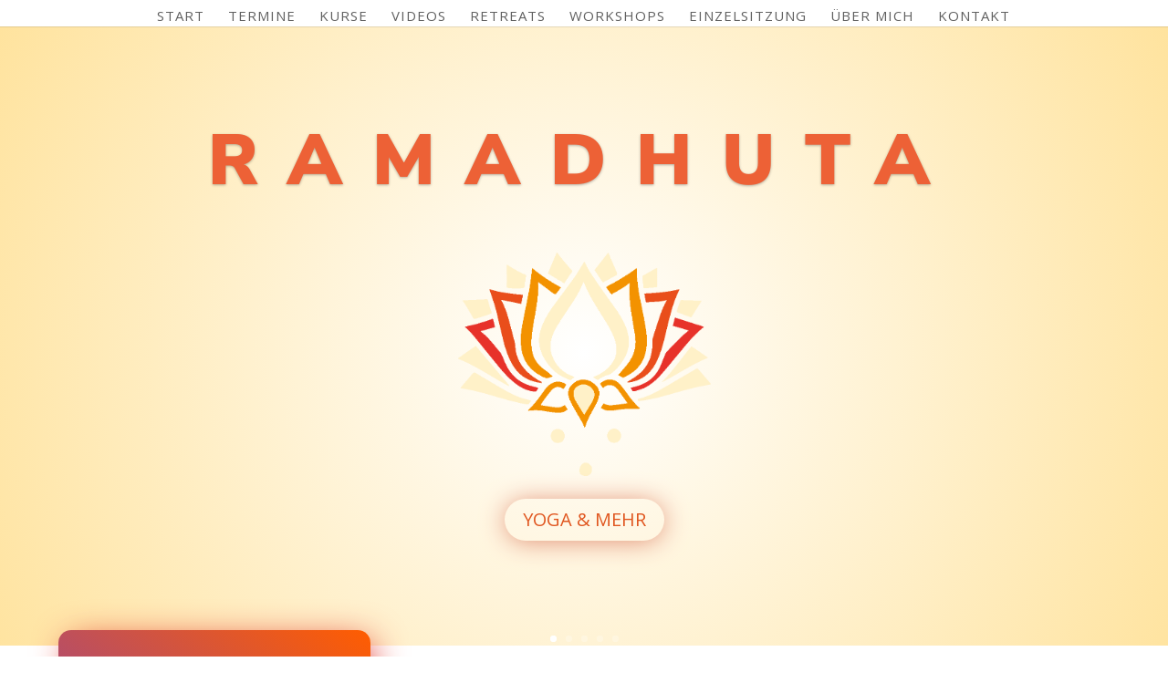

--- FILE ---
content_type: text/css
request_url: https://ramadhuta-yoga.de/wp-content/et-cache/8/et-core-unified-deferred-8.min.css?ver=1768723374
body_size: 2124
content:
.et_pb_section_1.et_pb_section{padding-bottom:2px;margin-bottom:-49px}.et_pb_row_0,body #page-container .et-db #et-boc .et-l .et_pb_row_0.et_pb_row,body.et_pb_pagebuilder_layout.single #page-container #et-boc .et-l .et_pb_row_0.et_pb_row,body.et_pb_pagebuilder_layout.single.et_full_width_page #page-container #et-boc .et-l .et_pb_row_0.et_pb_row,.et_pb_row_2,body #page-container .et-db #et-boc .et-l .et_pb_row_2.et_pb_row,body.et_pb_pagebuilder_layout.single #page-container #et-boc .et-l .et_pb_row_2.et_pb_row,body.et_pb_pagebuilder_layout.single.et_full_width_page #page-container #et-boc .et-l .et_pb_row_2.et_pb_row,.et_pb_row_3,body #page-container .et-db #et-boc .et-l .et_pb_row_3.et_pb_row,body.et_pb_pagebuilder_layout.single #page-container #et-boc .et-l .et_pb_row_3.et_pb_row,body.et_pb_pagebuilder_layout.single.et_full_width_page #page-container #et-boc .et-l .et_pb_row_3.et_pb_row,.et_pb_row_4,body #page-container .et-db #et-boc .et-l .et_pb_row_4.et_pb_row,body.et_pb_pagebuilder_layout.single #page-container #et-boc .et-l .et_pb_row_4.et_pb_row,body.et_pb_pagebuilder_layout.single.et_full_width_page #page-container #et-boc .et-l .et_pb_row_4.et_pb_row,.et_pb_row_5,body #page-container .et-db #et-boc .et-l .et_pb_row_5.et_pb_row,body.et_pb_pagebuilder_layout.single #page-container #et-boc .et-l .et_pb_row_5.et_pb_row,body.et_pb_pagebuilder_layout.single.et_full_width_page #page-container #et-boc .et-l .et_pb_row_5.et_pb_row,.et_pb_row_6,body #page-container .et-db #et-boc .et-l .et_pb_row_6.et_pb_row,body.et_pb_pagebuilder_layout.single #page-container #et-boc .et-l .et_pb_row_6.et_pb_row,body.et_pb_pagebuilder_layout.single.et_full_width_page #page-container #et-boc .et-l .et_pb_row_6.et_pb_row,.et_pb_row_7,body #page-container .et-db #et-boc .et-l .et_pb_row_7.et_pb_row,body.et_pb_pagebuilder_layout.single #page-container #et-boc .et-l .et_pb_row_7.et_pb_row,body.et_pb_pagebuilder_layout.single.et_full_width_page #page-container #et-boc .et-l .et_pb_row_7.et_pb_row,.et_pb_row_8,body #page-container .et-db #et-boc .et-l .et_pb_row_8.et_pb_row,body.et_pb_pagebuilder_layout.single #page-container #et-boc .et-l .et_pb_row_8.et_pb_row,body.et_pb_pagebuilder_layout.single.et_full_width_page #page-container #et-boc .et-l .et_pb_row_8.et_pb_row,.et_pb_row_9,body #page-container .et-db #et-boc .et-l .et_pb_row_9.et_pb_row,body.et_pb_pagebuilder_layout.single #page-container #et-boc .et-l .et_pb_row_9.et_pb_row,body.et_pb_pagebuilder_layout.single.et_full_width_page #page-container #et-boc .et-l .et_pb_row_9.et_pb_row,.et_pb_row_10,body #page-container .et-db #et-boc .et-l .et_pb_row_10.et_pb_row,body.et_pb_pagebuilder_layout.single #page-container #et-boc .et-l .et_pb_row_10.et_pb_row,body.et_pb_pagebuilder_layout.single.et_full_width_page #page-container #et-boc .et-l .et_pb_row_10.et_pb_row,.et_pb_row_11,body #page-container .et-db #et-boc .et-l .et_pb_row_11.et_pb_row,body.et_pb_pagebuilder_layout.single #page-container #et-boc .et-l .et_pb_row_11.et_pb_row,body.et_pb_pagebuilder_layout.single.et_full_width_page #page-container #et-boc .et-l .et_pb_row_11.et_pb_row{max-width:2560px}.et_pb_signup_0.et_pb_subscribe .et_pb_newsletter_description h2,.et_pb_signup_0.et_pb_subscribe .et_pb_newsletter_description h1.et_pb_module_header,.et_pb_signup_0.et_pb_subscribe .et_pb_newsletter_description h3.et_pb_module_header,.et_pb_signup_0.et_pb_subscribe .et_pb_newsletter_description h4.et_pb_module_header,.et_pb_signup_0.et_pb_subscribe .et_pb_newsletter_description h5.et_pb_module_header,.et_pb_signup_0.et_pb_subscribe .et_pb_newsletter_description h6.et_pb_module_header{font-size:41px!important}.et_pb_signup_0.et_pb_subscribe{background-blend-mode:darken;background-color:initial;background-image:url(https://ramadhuta-yoga.de/wp-content/uploads/2019/12/Ramadhuta-Logo.png),linear-gradient(219deg,#ff5d00 0%,#5139f5 100%);border-radius:14px 14px 14px 14px;overflow:hidden;padding-top:44px!important;margin-top:-94px!important}.et_pb_signup_0{box-shadow:6px 6px 39px -7px #e02b20}.et_pb_image_0 .et_pb_image_wrap,.et_pb_image_1 .et_pb_image_wrap,.et_pb_image_2 .et_pb_image_wrap,.et_pb_image_3 .et_pb_image_wrap,.et_pb_image_4 .et_pb_image_wrap,.et_pb_image_5 .et_pb_image_wrap,.et_pb_image_6 .et_pb_image_wrap,.et_pb_image_13 .et_pb_image_wrap,.et_pb_image_14 .et_pb_image_wrap{border-radius:15px 15px 15px 15px;overflow:hidden;box-shadow:6px 6px 56px -9px rgba(255,100,14,0.5)}.et_pb_image_0,.et_pb_image_2,.et_pb_image_3,.et_pb_image_4{margin-top:47px!important;text-align:left;margin-left:0}.et_pb_image_1{margin-top:35px!important;text-align:left;margin-left:0}.et_pb_text_0 h2,.et_pb_text_3 h2,.et_pb_text_4 h2,.et_pb_text_5 h2,.et_pb_text_6 h2,.et_pb_text_7 h2,.et_pb_text_8 h2,.et_pb_text_9 h2,.et_pb_text_10 h2,.et_pb_text_11 h2,.et_pb_text_12 h2{font-family:'Nunito Sans',Helvetica,Arial,Lucida,sans-serif;font-weight:900;font-size:50px;line-height:1.2em}.et_pb_text_0 h3,.et_pb_text_3 h3,.et_pb_text_4 h3,.et_pb_text_5 h3,.et_pb_text_6 h3,.et_pb_text_7 h3,.et_pb_text_8 h3,.et_pb_text_9 h3,.et_pb_text_11 h3,.et_pb_text_12 h3{font-family:'Nunito Sans',Helvetica,Arial,Lucida,sans-serif;font-weight:800;font-size:79px;color:#ff6923!important;line-height:0.6em}.et_pb_text_0,.et_pb_text_4,.et_pb_text_8,.et_pb_text_12{padding-top:0px!important;margin-top:27px!important}.et_pb_code_0{min-height:208px;padding-top:0px}.et_pb_section_2.et_pb_section{padding-top:114px;margin-top:0px}.et_pb_row_1{min-height:762px}.et_pb_row_1.et_pb_row{padding-top:0px!important;padding-bottom:125px!important;margin-top:4px!important;margin-right:auto!important;margin-bottom:-182px!important;margin-left:auto!important;padding-top:0px;padding-bottom:125px}.et_pb_text_1.et_pb_text,.et_pb_accordion_0.et_pb_accordion .et_pb_toggle_open h5.et_pb_toggle_title,.et_pb_accordion_0.et_pb_accordion .et_pb_toggle_open h1.et_pb_toggle_title,.et_pb_accordion_0.et_pb_accordion .et_pb_toggle_open h2.et_pb_toggle_title,.et_pb_accordion_0.et_pb_accordion .et_pb_toggle_open h3.et_pb_toggle_title,.et_pb_accordion_0.et_pb_accordion .et_pb_toggle_open h4.et_pb_toggle_title,.et_pb_accordion_0.et_pb_accordion .et_pb_toggle_open h6.et_pb_toggle_title{color:#ffffff!important}.et_pb_text_1{line-height:1.8em;font-family:'Rubik',Helvetica,Arial,Lucida,sans-serif;font-weight:500;font-size:15px;line-height:1.8em;padding-top:27px!important;margin-bottom:20px!important;width:100%}.et_pb_text_1 h3{font-family:'Nunito Sans',Helvetica,Arial,Lucida,sans-serif;font-weight:700;font-size:40px;line-height:1.3em}.et_pb_text_1 h4{font-family:'Nunito Sans',Helvetica,Arial,Lucida,sans-serif;font-weight:900;font-size:49px;color:#ffffff!important}.et_pb_text_2{font-family:'Nunito Sans',Helvetica,Arial,Lucida,sans-serif;font-size:20px;border-radius:8px 8px 8px 8px;overflow:hidden;padding-right:0px!important;margin-right:21px!important;margin-bottom:38px!important;margin-left:5px!important;max-width:878px}.et_pb_text_2 ul li{line-height:2.2em;font-weight:600;line-height:2.2em}.et_pb_text_2 h1{font-size:26px}.et_pb_text_2 h3{font-family:'Rubik',Helvetica,Arial,Lucida,sans-serif;font-weight:300;font-size:40px;line-height:1.3em}.et_pb_text_2 h4{font-family:'Rubik',Helvetica,Arial,Lucida,sans-serif;font-weight:300;font-size:70px;line-height:2em}.et_pb_text_2 h5{font-family:'Rubik',Helvetica,Arial,Lucida,sans-serif;font-weight:300;font-size:60px;line-height:2em}.et_pb_text_2 ul{list-style-position:inside}div.et_pb_section.et_pb_section_3,div.et_pb_section.et_pb_section_5,div.et_pb_section.et_pb_section_8{background-image:radial-gradient(circle at center,#ffffff 0%,#ffe9ba 100%)!important}.et_pb_section_3.et_pb_section{padding-top:73px;padding-bottom:180px;margin-top:121px;margin-bottom:-108px;background-color:#f9fbff!important}.et_pb_row_2.et_pb_row{padding-top:0px!important;padding-top:0px}.et_pb_text_3{padding-top:0px!important;margin-top:27px!important;margin-bottom:30px!important}.et_pb_video_0,.et_pb_video_0 iframe,.et_pb_video_1,.et_pb_video_1 iframe,.et_pb_video_2,.et_pb_video_2 iframe,.et_pb_video_3,.et_pb_video_3 iframe,.et_pb_video_4,.et_pb_video_4 iframe,.et_pb_video_5,.et_pb_video_5 iframe{border-radius:15px 15px 15px 15px;overflow:hidden}.et_pb_video_0 .et_pb_video_overlay_hover:hover,.et_pb_video_2 .et_pb_video_overlay_hover:hover,.et_pb_video_3 .et_pb_video_overlay_hover:hover,.et_pb_video_5 .et_pb_video_overlay_hover:hover{background-color:rgba(0,0,0,.6)}.et_pb_video_1 .et_pb_video_overlay_hover:hover,.et_pb_video_4 .et_pb_video_overlay_hover:hover{background-color:rgba(0,0,0,0.6)}div.et_pb_section.et_pb_section_4{background-image:linear-gradient(-10deg,rgba(255,255,255,0) 0%,#ffffff 100%)!important}.et_pb_section_4.et_pb_section{padding-top:44px;padding-bottom:44px;margin-bottom:4px}.et_pb_text_5{padding-bottom:0px!important;margin-top:-3px!important;width:100%}body #page-container .et_pb_section .et_pb_button_0{color:#ff8821!important;border-radius:12px}.et_pb_button_0,.et_pb_button_0:after{transition:all 300ms ease 0ms}.et_pb_image_5,.et_pb_image_6,.et_pb_image_13,.et_pb_image_14{margin-top:54px!important;text-align:left;margin-left:0}.et_pb_image_7 .et_pb_image_wrap,.et_pb_image_8 .et_pb_image_wrap,.et_pb_image_9 .et_pb_image_wrap,.et_pb_image_10 .et_pb_image_wrap,.et_pb_image_11 .et_pb_image_wrap,.et_pb_image_12 .et_pb_image_wrap{border-radius:15px 15px 15px 15px;overflow:hidden;box-shadow:6px 6px 58px 0px rgba(255,100,14,0.5)}.et_pb_image_7,.et_pb_image_10,.et_pb_image_11,.et_pb_image_12{text-align:left;margin-left:0}.et_pb_image_8,.et_pb_image_9{padding-bottom:0px;text-align:left;margin-left:0}.et_pb_section_5{min-height:2346px}.et_pb_section_5.et_pb_section{padding-top:66px;padding-bottom:66px;margin-top:-3px}.et_pb_text_6{min-height:190px;padding-top:41px!important;margin-top:27px!important}.et_pb_text_7{padding-top:0px!important;padding-bottom:10px!important;margin-top:27px!important}.et_pb_blog_0 .et_pb_post .entry-title,.et_pb_blog_0 .not-found-title{font-size:25px!important}.et_pb_blog_0 .et_pb_blog_grid .et_pb_post,.et_pb_contact_form_0.et_pb_contact_form_container .input,.et_pb_contact_form_0.et_pb_contact_form_container .input[type="checkbox"]+label i,.et_pb_contact_form_0.et_pb_contact_form_container .input[type="radio"]+label i{border-radius:12px 12px 12px 12px;overflow:hidden}.et_pb_blog_0{padding-top:55px}.et_pb_blog_0 article.et_pb_post{box-shadow:6px 6px 18px 0px rgba(0,0,0,0.24)}.et_pb_section_6.et_pb_section{padding-top:53px;padding-bottom:53px}.et_pb_accordion_0.et_pb_accordion h5.et_pb_toggle_title,.et_pb_accordion_0.et_pb_accordion h1.et_pb_toggle_title,.et_pb_accordion_0.et_pb_accordion h2.et_pb_toggle_title,.et_pb_accordion_0.et_pb_accordion h3.et_pb_toggle_title,.et_pb_accordion_0.et_pb_accordion h4.et_pb_toggle_title,.et_pb_accordion_0.et_pb_accordion h6.et_pb_toggle_title{font-family:'Nunito Sans',Helvetica,Arial,Lucida,sans-serif;font-weight:800;font-size:16px;line-height:1.2em}.et_pb_accordion_0.et_pb_accordion .et_pb_toggle_close h5.et_pb_toggle_title,.et_pb_accordion_0.et_pb_accordion .et_pb_toggle_close h1.et_pb_toggle_title,.et_pb_accordion_0.et_pb_accordion .et_pb_toggle_close h2.et_pb_toggle_title,.et_pb_accordion_0.et_pb_accordion .et_pb_toggle_close h3.et_pb_toggle_title,.et_pb_accordion_0.et_pb_accordion .et_pb_toggle_close h4.et_pb_toggle_title,.et_pb_accordion_0.et_pb_accordion .et_pb_toggle_close h6.et_pb_toggle_title{font-family:'Nunito Sans',Helvetica,Arial,Lucida,sans-serif;font-weight:800;line-height:1.2em;color:#000000!important}.et_pb_accordion_0.et_pb_accordion .et_pb_toggle_content p{line-height:1.6em}.et_pb_accordion_0.et_pb_accordion .et_pb_toggle_content{font-weight:600;font-size:15px;color:#ffffff!important;line-height:1.6em}.et_pb_accordion_0.et_pb_accordion .et_pb_accordion_item{border-radius:10px 10px 10px 10px;overflow:hidden;border-width:0px}.et_pb_accordion_0 .et_pb_toggle{box-shadow:0px 43px 78px -10px rgba(37,39,89,0.18)}.et_pb_accordion_0 .et_pb_toggle_open{background-color:#f79e22}.et_pb_accordion_0 .et_pb_toggle_close,.et_pb_contact_form_0 .input,.et_pb_contact_form_0 .input[type="checkbox"]+label i,.et_pb_contact_form_0 .input[type="radio"]+label i{background-color:#ffffff}.et_pb_section_7.et_pb_section{padding-top:0px;padding-bottom:0px;margin-top:-1px}.et_pb_row_10.et_pb_row{padding-top:46px!important;padding-top:46px}.et_pb_text_9{padding-top:0px!important;margin-top:7px!important}.et_pb_text_10{line-height:2.1em;font-size:15px;line-height:2.1em;padding-bottom:0px!important;margin-bottom:48px!important}.et_pb_text_10 h3{font-family:'Nunito Sans',Helvetica,Arial,Lucida,sans-serif;font-weight:900;font-size:67px;color:#ba3018!important}.et_pb_section_8.et_pb_section{padding-top:120px;padding-bottom:0px;margin-top:51px}.et_pb_row_11{min-height:434px}.et_pb_row_11.et_pb_row{padding-top:13px!important;padding-top:13px}body #page-container .et_pb_section .et_pb_contact_form_0.et_pb_contact_form_container.et_pb_module .et_pb_button{color:#000000!important;border-width:1px!important;border-radius:10px}.et_pb_text_11{padding-top:0px!important}.et_pb_column_2{background-image:radial-gradient(circle at top left,rgba(255,218,107,0.9) 0%,#ff5000 100%);border-radius:10px 10px 10px 10px;overflow-x:visible;overflow-y:visible;padding-top:50px;padding-right:40px;padding-left:40px;box-shadow:0px 30px 50px 0px #e2841f;z-index:10!important;position:relative}.et_pb_accordion_item_0.et_pb_toggle,.et_pb_accordion_item_1.et_pb_toggle,.et_pb_accordion_item_2.et_pb_toggle,.et_pb_accordion_item_3.et_pb_toggle{padding-top:28px!important;padding-bottom:28px!important}.et_pb_text_2.et_pb_module{margin-left:auto!important;margin-right:auto!important}@media only screen and (min-width:981px){.et_pb_row_0,body #page-container .et-db #et-boc .et-l .et_pb_row_0.et_pb_row,body.et_pb_pagebuilder_layout.single #page-container #et-boc .et-l .et_pb_row_0.et_pb_row,body.et_pb_pagebuilder_layout.single.et_full_width_page #page-container #et-boc .et-l .et_pb_row_0.et_pb_row,.et_pb_row_2,body #page-container .et-db #et-boc .et-l .et_pb_row_2.et_pb_row,body.et_pb_pagebuilder_layout.single #page-container #et-boc .et-l .et_pb_row_2.et_pb_row,body.et_pb_pagebuilder_layout.single.et_full_width_page #page-container #et-boc .et-l .et_pb_row_2.et_pb_row,.et_pb_row_3,body #page-container .et-db #et-boc .et-l .et_pb_row_3.et_pb_row,body.et_pb_pagebuilder_layout.single #page-container #et-boc .et-l .et_pb_row_3.et_pb_row,body.et_pb_pagebuilder_layout.single.et_full_width_page #page-container #et-boc .et-l .et_pb_row_3.et_pb_row,.et_pb_row_4,body #page-container .et-db #et-boc .et-l .et_pb_row_4.et_pb_row,body.et_pb_pagebuilder_layout.single #page-container #et-boc .et-l .et_pb_row_4.et_pb_row,body.et_pb_pagebuilder_layout.single.et_full_width_page #page-container #et-boc .et-l .et_pb_row_4.et_pb_row,.et_pb_row_9,body #page-container .et-db #et-boc .et-l .et_pb_row_9.et_pb_row,body.et_pb_pagebuilder_layout.single #page-container #et-boc .et-l .et_pb_row_9.et_pb_row,body.et_pb_pagebuilder_layout.single.et_full_width_page #page-container #et-boc .et-l .et_pb_row_9.et_pb_row{width:90%}}@media only screen and (max-width:980px){.et_pb_row_0,body #page-container .et-db #et-boc .et-l .et_pb_row_0.et_pb_row,body.et_pb_pagebuilder_layout.single #page-container #et-boc .et-l .et_pb_row_0.et_pb_row,body.et_pb_pagebuilder_layout.single.et_full_width_page #page-container #et-boc .et-l .et_pb_row_0.et_pb_row,.et_pb_row_2,body #page-container .et-db #et-boc .et-l .et_pb_row_2.et_pb_row,body.et_pb_pagebuilder_layout.single #page-container #et-boc .et-l .et_pb_row_2.et_pb_row,body.et_pb_pagebuilder_layout.single.et_full_width_page #page-container #et-boc .et-l .et_pb_row_2.et_pb_row,.et_pb_row_3,body #page-container .et-db #et-boc .et-l .et_pb_row_3.et_pb_row,body.et_pb_pagebuilder_layout.single #page-container #et-boc .et-l .et_pb_row_3.et_pb_row,body.et_pb_pagebuilder_layout.single.et_full_width_page #page-container #et-boc .et-l .et_pb_row_3.et_pb_row,.et_pb_row_4,body #page-container .et-db #et-boc .et-l .et_pb_row_4.et_pb_row,body.et_pb_pagebuilder_layout.single #page-container #et-boc .et-l .et_pb_row_4.et_pb_row,body.et_pb_pagebuilder_layout.single.et_full_width_page #page-container #et-boc .et-l .et_pb_row_4.et_pb_row,.et_pb_row_9,body #page-container .et-db #et-boc .et-l .et_pb_row_9.et_pb_row,body.et_pb_pagebuilder_layout.single #page-container #et-boc .et-l .et_pb_row_9.et_pb_row,body.et_pb_pagebuilder_layout.single.et_full_width_page #page-container #et-boc .et-l .et_pb_row_9.et_pb_row{width:90%}.et_pb_signup_0.et_pb_subscribe{margin-top:-94px!important}.et_pb_image_0 .et_pb_image_wrap img,.et_pb_image_1 .et_pb_image_wrap img,.et_pb_image_2 .et_pb_image_wrap img,.et_pb_image_3 .et_pb_image_wrap img,.et_pb_image_4 .et_pb_image_wrap img,.et_pb_image_5 .et_pb_image_wrap img,.et_pb_image_6 .et_pb_image_wrap img,.et_pb_image_7 .et_pb_image_wrap img,.et_pb_image_8 .et_pb_image_wrap img,.et_pb_image_9 .et_pb_image_wrap img,.et_pb_image_10 .et_pb_image_wrap img,.et_pb_image_11 .et_pb_image_wrap img,.et_pb_image_12 .et_pb_image_wrap img,.et_pb_image_13 .et_pb_image_wrap img,.et_pb_image_14 .et_pb_image_wrap img{width:auto}.et_pb_text_0 h2,.et_pb_text_3 h2,.et_pb_text_4 h2,.et_pb_text_5 h2,.et_pb_text_6 h2,.et_pb_text_7 h2,.et_pb_text_8 h2,.et_pb_text_9 h2,.et_pb_text_10 h2,.et_pb_text_11 h2,.et_pb_text_12 h2{font-size:40px}.et_pb_section_3.et_pb_section,.et_pb_section_4.et_pb_section,.et_pb_section_5.et_pb_section,.et_pb_section_6.et_pb_section,.et_pb_section_7.et_pb_section,.et_pb_section_8.et_pb_section{padding-top:0px;padding-bottom:0px}.et_pb_row_5,body #page-container .et-db #et-boc .et-l .et_pb_row_5.et_pb_row,body.et_pb_pagebuilder_layout.single #page-container #et-boc .et-l .et_pb_row_5.et_pb_row,body.et_pb_pagebuilder_layout.single.et_full_width_page #page-container #et-boc .et-l .et_pb_row_5.et_pb_row,.et_pb_row_6,body #page-container .et-db #et-boc .et-l .et_pb_row_6.et_pb_row,body.et_pb_pagebuilder_layout.single #page-container #et-boc .et-l .et_pb_row_6.et_pb_row,body.et_pb_pagebuilder_layout.single.et_full_width_page #page-container #et-boc .et-l .et_pb_row_6.et_pb_row,.et_pb_row_7,body #page-container .et-db #et-boc .et-l .et_pb_row_7.et_pb_row,body.et_pb_pagebuilder_layout.single #page-container #et-boc .et-l .et_pb_row_7.et_pb_row,body.et_pb_pagebuilder_layout.single.et_full_width_page #page-container #et-boc .et-l .et_pb_row_7.et_pb_row,.et_pb_row_8,body #page-container .et-db #et-boc .et-l .et_pb_row_8.et_pb_row,body.et_pb_pagebuilder_layout.single #page-container #et-boc .et-l .et_pb_row_8.et_pb_row,body.et_pb_pagebuilder_layout.single.et_full_width_page #page-container #et-boc .et-l .et_pb_row_8.et_pb_row,.et_pb_row_10,body #page-container .et-db #et-boc .et-l .et_pb_row_10.et_pb_row,body.et_pb_pagebuilder_layout.single #page-container #et-boc .et-l .et_pb_row_10.et_pb_row,body.et_pb_pagebuilder_layout.single.et_full_width_page #page-container #et-boc .et-l .et_pb_row_10.et_pb_row,.et_pb_row_11,body #page-container .et-db #et-boc .et-l .et_pb_row_11.et_pb_row,body.et_pb_pagebuilder_layout.single #page-container #et-boc .et-l .et_pb_row_11.et_pb_row,body.et_pb_pagebuilder_layout.single.et_full_width_page #page-container #et-boc .et-l .et_pb_row_11.et_pb_row{width:80%}body #page-container .et_pb_section .et_pb_button_0:after,body #page-container .et_pb_section .et_pb_contact_form_0.et_pb_contact_form_container.et_pb_module .et_pb_button:after{display:inline-block;opacity:0}body #page-container .et_pb_section .et_pb_button_0:hover:after,body #page-container .et_pb_section .et_pb_contact_form_0.et_pb_contact_form_container.et_pb_module .et_pb_button:hover:after{opacity:1}.et_pb_column_5,.et_pb_column_6,.et_pb_column_8,.et_pb_column_9,.et_pb_column_21{padding-right:30px}.et_pb_column_22{padding-top:0px}}@media only screen and (max-width:767px){.et_pb_signup_0.et_pb_subscribe{margin-top:-10px!important}.et_pb_image_0 .et_pb_image_wrap img,.et_pb_image_1 .et_pb_image_wrap img,.et_pb_image_2 .et_pb_image_wrap img,.et_pb_image_3 .et_pb_image_wrap img,.et_pb_image_4 .et_pb_image_wrap img,.et_pb_image_5 .et_pb_image_wrap img,.et_pb_image_6 .et_pb_image_wrap img,.et_pb_image_7 .et_pb_image_wrap img,.et_pb_image_8 .et_pb_image_wrap img,.et_pb_image_9 .et_pb_image_wrap img,.et_pb_image_10 .et_pb_image_wrap img,.et_pb_image_11 .et_pb_image_wrap img,.et_pb_image_12 .et_pb_image_wrap img,.et_pb_image_13 .et_pb_image_wrap img,.et_pb_image_14 .et_pb_image_wrap img{width:auto}.et_pb_text_0 h2,.et_pb_text_3 h2,.et_pb_text_4 h2,.et_pb_text_5 h2,.et_pb_text_6 h2,.et_pb_text_7 h2,.et_pb_text_8 h2,.et_pb_text_9 h2,.et_pb_text_10 h2,.et_pb_text_11 h2,.et_pb_text_12 h2{font-size:30px}.et_pb_text_0 h3,.et_pb_text_3 h3,.et_pb_text_4 h3,.et_pb_text_5 h3,.et_pb_text_6 h3,.et_pb_text_7 h3,.et_pb_text_8 h3,.et_pb_text_9 h3,.et_pb_text_11 h3,.et_pb_text_12 h3{font-size:50px}.et_pb_section_3.et_pb_section,.et_pb_section_4.et_pb_section,.et_pb_section_5.et_pb_section,.et_pb_section_6.et_pb_section,.et_pb_section_7.et_pb_section,.et_pb_section_8.et_pb_section{padding-top:0px;padding-bottom:0px}.et_pb_row_5,body #page-container .et-db #et-boc .et-l .et_pb_row_5.et_pb_row,body.et_pb_pagebuilder_layout.single #page-container #et-boc .et-l .et_pb_row_5.et_pb_row,body.et_pb_pagebuilder_layout.single.et_full_width_page #page-container #et-boc .et-l .et_pb_row_5.et_pb_row,.et_pb_row_6,body #page-container .et-db #et-boc .et-l .et_pb_row_6.et_pb_row,body.et_pb_pagebuilder_layout.single #page-container #et-boc .et-l .et_pb_row_6.et_pb_row,body.et_pb_pagebuilder_layout.single.et_full_width_page #page-container #et-boc .et-l .et_pb_row_6.et_pb_row,.et_pb_row_7,body #page-container .et-db #et-boc .et-l .et_pb_row_7.et_pb_row,body.et_pb_pagebuilder_layout.single #page-container #et-boc .et-l .et_pb_row_7.et_pb_row,body.et_pb_pagebuilder_layout.single.et_full_width_page #page-container #et-boc .et-l .et_pb_row_7.et_pb_row,.et_pb_row_8,body #page-container .et-db #et-boc .et-l .et_pb_row_8.et_pb_row,body.et_pb_pagebuilder_layout.single #page-container #et-boc .et-l .et_pb_row_8.et_pb_row,body.et_pb_pagebuilder_layout.single.et_full_width_page #page-container #et-boc .et-l .et_pb_row_8.et_pb_row,.et_pb_row_10,body #page-container .et-db #et-boc .et-l .et_pb_row_10.et_pb_row,body.et_pb_pagebuilder_layout.single #page-container #et-boc .et-l .et_pb_row_10.et_pb_row,body.et_pb_pagebuilder_layout.single.et_full_width_page #page-container #et-boc .et-l .et_pb_row_10.et_pb_row,.et_pb_row_11,body #page-container .et-db #et-boc .et-l .et_pb_row_11.et_pb_row,body.et_pb_pagebuilder_layout.single #page-container #et-boc .et-l .et_pb_row_11.et_pb_row,body.et_pb_pagebuilder_layout.single.et_full_width_page #page-container #et-boc .et-l .et_pb_row_11.et_pb_row{width:90%}body #page-container .et_pb_section .et_pb_button_0:after,body #page-container .et_pb_section .et_pb_contact_form_0.et_pb_contact_form_container.et_pb_module .et_pb_button:after{display:inline-block;opacity:0}body #page-container .et_pb_section .et_pb_button_0:hover:after,body #page-container .et_pb_section .et_pb_contact_form_0.et_pb_contact_form_container.et_pb_module .et_pb_button:hover:after{opacity:1}.et_pb_column_2{padding-top:50px;padding-right:20px;padding-left:20px}}

--- FILE ---
content_type: application/javascript
request_url: https://ramadhuta-yoga.de/wp-content/plugins/event-list/includes/js/event-list.js?ver=1
body_size: 106
content:
function el_toggle_content(event_id) {
	var content_div = document.getElementById('event-content-'.concat(event_id));
	var content_button = document.getElementById('event-content-a'.concat(event_id));
	if (content_div.style.display == 'block') {
		content_div.style.display = 'none';
		content_button.innerHTML = el_content_show_text;
	}
	else {
		content_div.style.display = 'block';
		content_button.innerHTML = el_content_hide_text;
	}
	return false;
}
